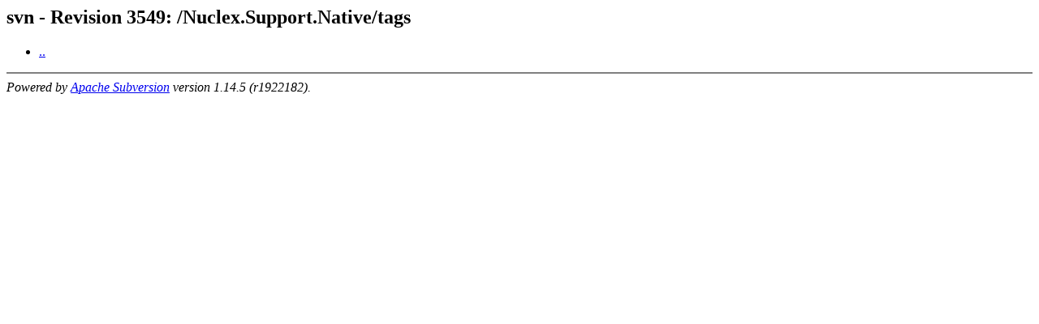

--- FILE ---
content_type: text/html; charset=UTF-8
request_url: https://devel.nuclex.org/framework/svn/Nuclex.Support.Native/tags/
body_size: 330
content:
<html><head><title>svn - Revision 3549: /Nuclex.Support.Native/tags</title></head>
<body>
 <h2>svn - Revision 3549: /Nuclex.Support.Native/tags</h2>
 <ul>
  <li><a href="../">..</a></li>
 </ul>
 <hr noshade><em>Powered by <a href="http://subversion.apache.org/">Apache Subversion</a> version 1.14.5 (r1922182).</em>
</body></html>